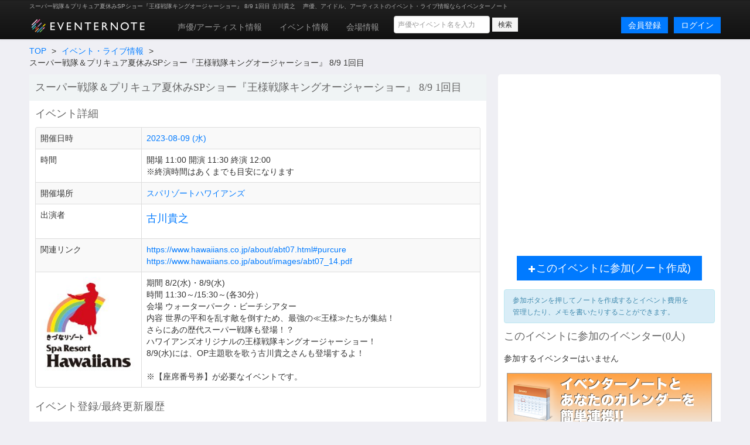

--- FILE ---
content_type: text/html; charset=utf-8
request_url: https://www.eventernote.com/events/345522
body_size: 7263
content:
<!DOCTYPE html>
<html lang="ja" xmlns:og="http://ogp.me/ns#" xmlns:mixi="http://mixi-platform.com/ns#">
  <head>
    <meta charset="UTF-8">
    <title>スーパー戦隊＆プリキュア夏休みSPショー『王様戦隊キングオージャーショー』 8/9 1回目 古川貴之 Eventernote イベンターノート</title>
    <meta http-equiv="X-UA-Compatible" content="IE=edge">
    <meta name="csrf-param" content="authenticity_token" />
<meta name="csrf-token" content="Lg7j/KH293sr5w36+gsWhp0bm0EAJR8ZjbsMmroR3N/+5Xa3cUxvG9w4B76wQfNV4V4/zFiSOQOd5/zA9z5mKg==" />
    <meta name="crumb" content="13dd53063923bc75021a35a8b0207e3303b0fc6b" id="crumb">
    <meta name="viewport" content="width=1200">
    <link rel="shortcut icon" type="image/vnd.microsoft.ico" href="/favicon.ico" />
    <link rel="shortcut icon" type="image/x-icon" href="/favicon.ico" />
    <link rel="shortcut icon" href="/favicon.ico" type="image/x-icon" />
    <link rel="apple-touch-icon" href="/images/apple-touch-icon.png" />

    <link rel="stylesheet" media="screen" href="/stylesheets/bootstrap.css" />
    <link rel="stylesheet" media="screen" href="/stylesheets/default.css" />
    <script src="https://ajax.googleapis.com/ajax/libs/jquery/1.7.1/jquery.min.js"></script>

    <script src="/javascripts/bootstrap.js"></script>
<script src="/javascripts/eventernote.js"></script>
      <meta property="og:title" content="スーパー戦隊＆プリキュア夏休みSPショー『王様戦隊キングオージャーショー』 8/9 1回目" />
      <meta property="og:description" content="2023-08-09 (水)／スパリゾートハワイアンズ／古川貴之" />
      <meta name="twitter:card" content="summary" />
      <meta name="twitter:site" content="@eventernote" />
      <meta name="twitter:title" content="スーパー戦隊＆プリキュア夏休みSPショー『王様戦隊キングオージャーショー』 8/9 1回目" />
      <meta name="twitter:description" content="2023-08-09 (水)／スパリゾートハワイアンズ／古川貴之" />
        <meta property="og:image" content="https://eventernote.s3.amazonaws.com/images/events/345522_s.jpg" />
        <link rel="mixi-check-image" href="https://eventernote.s3.amazonaws.com/images/events/345522_s.jpg" />
        <meta name="twitter:image" content="https://eventernote.s3.amazonaws.com/images/events/345522_s.jpg" />
    <meta name="keywords" content="" />
    <meta name="description" content="" />
    <meta name="user_id" id="user_id" content="0" />
    <meta name="twitter_uid" id="twitter_uid" content="0" />
</head>
<body>
  <div class="navbar navbar-inverse">
  <div class="navbar-inner">
    <div class="container">
      <div class="topic"><h1>スーパー戦隊＆プリキュア夏休みSPショー『王様戦隊キングオージャーショー』 8/9 1回目 古川貴之 </h1><p>声優、アイドル、アーティストのイベント・ライブ情報ならイベンターノート</p></div>
      <a class="logo" href="/"><img src="/images/logo201607_m.png" alt="Eventernote イベンターノート" width="200" height="34"></a>
        <div class="notice-empty"></div>
      <div class="nav-collapse collapse">
        <ul class="nav" style="margin-top:5px;">
          <li><a href="/actors/">声優/アーティスト情報</a></li>
          <li><a href="/events/">イベント情報</a></li>
          <li><a href="/places">会場情報</a></li>
        </ul>
      <div class="search_box">
        <form method="get" action="/events/search">
          <input type="hidden" name="__from" value="header">
          <div class="search_box_wrapper">
            <input name="keyword" type="text" class="vertical_search_box keyword input-medium" placeholder="声優やイベント名を入力" autocomplete="off">
            <input class="btn btn-small" type="submit" value="検索">
            <div class="vertical_search_result"></div>
          </div>
        </form>
      </div>

              <a class="login pull-right btn btn-primary" href="/login">ログイン</a>
              <a style="margin-right:10px;" class="login pull-right btn btn-primary" href="/register">会員登録</a>
      </div><!--/.nav-collapse -->
    </div><!-- /.navbar-inner -->
  </div><!-- /.navbar -->
</div>

<script type="text/javascript">
var vsOptions = {
  keyword_box: ".search_box .vertical_search_box",
  result_box: ".search_box .vertical_search_result"
};
window.vertical_search = new VerticalSearch(vsOptions);

</script>


  
<div class="container">
    <div class="row">
  <div class="span8">
    <ul class="breadcrumb">
      <li><a href="/">TOP</a> <span class="divider">&gt;</span></li>
      <li><a href="/events/">イベント・ライブ情報</a> <span class="divider">&gt;</span></li>
      <li>スーパー戦隊＆プリキュア夏休みSPショー『王様戦隊キングオージャーショー』 8/9 1回目</li>
    </ul>
  </div>
  <div class="span4">
    <div class="gb_social clearfix">

    </div>
  </div>
  <div class="span8 page">
    <div class="gb_events_detail_title clearfix bg">
      <h2>スーパー戦隊＆プリキュア夏休みSPショー『王様戦隊キングオージャーショー』 8/9 1回目</h2>
    </div>
    <h2>イベント詳細</h2>
   <div class="gb_events_info_table">
    <table class="table table-striped table-bordered">
      <tr>
        <td class="span2">開催日時</td>
        <td>
          <a href="/events/search?year=2023&month=8&day=9">2023-08-09&nbsp;(水)</a>
        </td>
      </tr>
      <tr>
        <td class="span2">時間</td>
        <td>開場 11:00 開演 11:30 終演 12:00<br>
         ※終演時間はあくまでも目安になります
</td>
      </tr>
      <tr>
        <td class="span2">開催場所</td>
        <td>
            <a href="/places/3350">スパリゾートハワイアンズ</a>
</td>
      </tr>
      <tr>
        <td>出演者</td>
<td>
    <div class="gb_listview">
    <ul class="actors inline unstyled">
              <li><a href="/actors/%E5%8F%A4%E5%B7%9D%E8%B2%B4%E4%B9%8B/70839">古川貴之</a></li>
      </ul>
    </div>
    </td>
</tr>
      <tr>
        <td>関連リンク</td>
        <td><a href="https://www.hawaiians.co.jp/about/abt07.html#purcure">https://www.hawaiians.co.jp/about/abt07.html#purcure</a><br /><a href="https://www.hawaiians.co.jp/about/images/abt07_14.pdf">https://www.hawaiians.co.jp/about/images/abt07_14.pdf</a></td>
      </tr>

    <tr>
      <td>
        <img src="https://eventernote.s3.amazonaws.com/images/events/345522.jpg" width="165" height="165" alt="">
      </td>
        <td>期間	8/2(水)・8/9(水)<br />時間	11:30～/15:30～(各30分）<br />会場	ウォーターパーク・ビーチシアター<br />内容	世界の平和を乱す敵を倒すため、最強の≪王様≫たちが集結！<br />さらにあの歴代スーパー戦隊も登場！？<br />ハワイアンズオリジナルの王様戦隊キングオージャーショー！<br />8/9(水)には、OP主題歌を歌う古川貴之さんも登場するよ！<br /><br />※【座席番号券】が必要なイベントです。</td>
    </tr>

    </table>
    </div>
    <h2 class="gb_subtitle">イベント登録/最終更新履歴</h2>
    <div class="gb_history_editor_list">
      <ul class="clearfix" id="authors">
        <li >
            <p><a class="noline" href="/users/yumeyumiya">
              <img class="img_s" src="https://eventernote.s3.ap-northeast-1.amazonaws.com/images/users/4091/icon_s.jpg?1537322186">yumeyumiya <span class="s color2" title="2023-06-14 11:17:13 +0900">909日前</span></a>&nbsp;<a href="javascript: showHistory('727154')"><i class="icon icon-edit"></i></a></li>
    </ul>
    </div>
    <p class="right"><i class="icon icon-edit"></i><a href="/events/345522/edit">このイベントを編集</a> / <i class="icon icon-calendar"></i><a href="/events/add?from_event_id=345522">このイベントをコピーして新しくイベントを登録</a></p>
    <h2 class="gb_subtitle">シェア/共有する</h2>
    <div class="gb_social clearfix">
    <table>
    <tr>
    <td><div class="twitter"><a href="https://twitter.com/share" class="twitter-share-button" data-url="https://www.eventernote.com/events/345522" data-count="horizontal" data-hashtags="eventernote,">Tweet</a><script type="text/javascript" src="https://platform.twitter.com/widgets.js"></script></div></td>
    <td><div class="face"><iframe src="https://www.facebook.com/plugins/like.php?href=https%3A%2F%2Fwww.eventernote.com%2Fevents%2F345522&amp;%2F&layout=button_count&show_faces=false&width=450&action=like&colorscheme=light" allowtransparency="true" style="border: medium none ; overflow: hidden; width: 110px; height:21px;" frameborder="0" scrolling="no"></iframe></div></td>
    <td><div class="mixi"><a href="http://mixi.jp/share.pl" class="mixi-check-button" data-key="f93c3f3282d45038dd3c77bb1a1439190394c097" data-url="https://www.eventernote.com/events/345522" data-button="button-1">Check</a><script type="text/javascript" src="https://static.mixi.jp/js/share.js"></script></div></td>
    </tr>
    </table>
  </div>
    
   <h2 class="gb_subtitle">このイベントの感想(0件)</h2>
      <p class="t">まだ感想はありません。</p>

</div>
<div class="span4 page">
    <div class="gb_ad_lrec">
<script async src="//pagead2.googlesyndication.com/pagead/js/adsbygoogle.js"></script>
<!-- eventernote_pc_side2 -->
<ins class="adsbygoogle"
     style="display:inline-block;width:336px;height:280px"
     data-ad-client="ca-pub-2176175807491125"
     data-ad-slot="2890047035"></ins>
<script>
(adsbygoogle = window.adsbygoogle || []).push({});
</script>

</div>


    <div id="entry_area">
        <p class="center note-edit-area" style="display:none"><a href="#" class="btn btn-large btn-info note-edit-btn"><i class="icon icon-edit icon-white"></i>ノートを編集する</a></p>
        <p class="center note-edit-area" style="display:none"><a href="#" class="btn btn-large btn-danger note-delete-btn"><i class="icon icon-remove icon-white"></i>参加しない(ノート削除)</a></p>
        <p class="center note-create-area"><a href="javascript:addNote('345522')" class="btn btn-large btn-primary"><i class="icon icon-plus icon-white"></i>このイベントに参加(ノート作成)</a></p>

      <p class="alert ma10 alert-info s notice">参加ボタンを押してノートを作成するとイベント費用を管理したり、メモを書いたりすることができます。</p>
    </div>

    <h2>このイベントに参加のイベンター(0人)</h2>
            <p class="t2">参加するイベンターはいません</p>
    <div class="gb_ad_lrec">
  <a href="/users/ical"><img src="/images/banners/side_calendar.png" width="350" height="140" alt="イベンターノートとあなたのカレンダーを今すぐ連携"></a>
</div>
<div class="gb_ad_lrec">
  <!-- Rakuten Widget FROM HERE --><script type="text/javascript">rakuten_design="slide";rakuten_affiliateId="14687747.49999005.14687748.92a1d4d0";rakuten_items="ctsmatch";rakuten_genreId=0;rakuten_size="336x280";rakuten_target="_blank";rakuten_theme="gray";rakuten_border="off";rakuten_auto_mode="on";rakuten_genre_title="off";rakuten_recommend="on";</script><script type="text/javascript" src="https://xml.affiliate.rakuten.co.jp/widget/js/rakuten_widget.js"></script><!-- Rakuten Widget TO HERE -->
</div>


</div>
</div>

<div class="gb_popup_bg"></div>
<div class="gb_popup">
  <div class="gb_popup_tweet">
      <p class="alert alert-success ma10">参加登録が完了しました</p>

    <p class="center"><a href="#" class="btn btn-info note-edit-btn">このイベントのノートを編集する</a></p>
    <p class="center"><a href="javascript:close()" class="btn btn-danger">閉じる</a></p>
  </div>
  <div class="gb_popup_history">
    <div>
      <table class="">
        <tr>
          <td valign="top">
            <p>日時:<span id="h_event_date"></span></p>
            <p>時間:<span id="h_time"></span></p>
            <p>場所: <span id="h_event_place"></span></p>
            <p>出演者:<span id="h_actors_count"></span></p>
            <div style="max-height:300px;overflow-y:scroll;">
              <ul id="h_actors">
              </ul>
            </div>
            <p>関連リンク</p>
            <p id="h_link"></p>
            <p>ハッシュタグ</p>
            <p id="h_hashtag"></p>
          </td>
          <td valign="top">
            タイトル: <span id="h_event_name"></span><br />
            <textarea id="h_description" style="width:500px;height: 600px;" rows="5" readonly></textarea>
          </td>
        </tr>
      </table>
      <p class="tac"><a href="javascript: closeHistory()">閉じる</a></p>
    </div>
  </div>
</div>
<script type="text/javascript">
  $(function(){
      $(".related a").attr("target", "_blank");
      $(".viewall").click(function(){
        $("#authors li").show();
        $(this).remove();
      });
  });
function addNote(event_id)
{
    var success = function(data) {
      var note_id = data.results.note_id;
      $(".note-edit-btn").attr("href", '/notes/'+note_id+'/edit');
      $(".note-delete-btn").attr("href","javascript:deleteNote('"+note_id+"')");
      $(".note-edit-area").show();
      $(".note-create-area").hide();
      showDialog();
  };
  var failure = function(){
    alert("参加登録に失敗しました");
  };
  Eventernote.addNote(event_id, success, failure);
}
function deleteNote(note_id)
{
  if ( confirm('本当に削除しますか？') ){
    window.location.href = '/notes/'+note_id+'/remove';
  }
}

function showDialog()
{
  $(".gb_popup_bg").css({width: $("body").width(),height: $("body").width()}).show();
  $(".gb_popup_tweet").show();
}
function tweet()
{
  var comment = $("#tweet").val();
  if ( !comment ) {
    alert("コメントを入力してください");
    return;
  }
  if ( comment.length > 140 ) {
    alert("コメントの長さが140文字を超えています");
    return;
  }
  var success = function(data)
  {
    $("#tweet_btn").hide();
    $("#tweet_area").hide("slow");
    $("#tweet_done").show();
  };
  var failure = function(){
    alert("ツイートに失敗しました");
  };
  Eventernote.tweet({tweet: comment},success,failure);
}
function close()
{
  $(".gb_popup_bg").hide();
  $(".gb_popup_tweet").hide();
}

function closeHistory()
{
  $(".gb_popup_bg").hide();
  resetHistory();
  $(".gb_popup_history").hide();
}


function resetHistory()
{
  $("#h_event_name").empty();
  $("#h_event_date").empty();
  $("#h_time").empty();
  $("#h_event_place").empty();
  $("#h_actors").empty();
  $("#h_actors_count").empty();
  $("#h_link").empty();
  $("#h_description").empty();
  $("#h_hashtag").empty();

}
function showHistory(id)
{
  var _this = this;
  $(".gb_popup_bg").css({width: $(window).width(),height: document.body.clientHeight}).show();
  $(".gb_popup_bg").off("click").on("click", function(e) {
    _this.closeHistory();
  });
  $(".gb_popup_history").show();

  var params = { event_history_id: id };
  var failure = function(){};
  var success = function(data) {
    var events = data.results[0];
    $("#h_event_date").html(events.event_date);
    $("#h_event_name").html(events.event_name);

    var open_time = "開場時間: -";
    var start_time = "開演時間: -";
    var end_time = "終演時間: -";

    if ( events['open_time'] ) {
      open_time = "開場時間: "+ events['open_time'];
    }

    if ( events['start_time'] ) {
      start_time = "開演時間: "+ events['start_time'];
    }

    if ( events['end_time'] ) {
      end_time = "終演時間: "+ events['end_time'];
    }

    $("#h_time").html(open_time+"<br>"+start_time+"<br>"+end_time);

    if ( events.place != undefined ) {
      $("#h_event_place").html(events.place.place_name);
    }

    if ( events.actors != undefined ) {
      $("#h_actors").empty();
      for (var a in events.actors ) {
        var li = document.createElement("li");
        $(li).html(events.actors[a].name);
        $("#h_actors").append(li);
      }
      $("#h_actors_count").html(events.actors.length);
    }
    $("#h_link").html(events.link);
    var desc = events.description;
    $("#h_description").val(desc);
    $("#h_hashtag").html(events.hashtag);
  };
  Eventernote.eventsHistory(params, success, failure);
}

</script>


</div>
<div class="gb_ad_footer">
<script async src="//pagead2.googlesyndication.com/pagead/js/adsbygoogle.js"></script>
<!-- eventernote_pc_footer -->
<ins class="adsbygoogle"
     style="display:inline-block;width:970px;height:90px"
     data-ad-client="ca-pub-2176175807491125"
     data-ad-slot="7320246635"></ins>
<script>
(adsbygoogle = window.adsbygoogle || []).push({});
</script>
</div>

<div class="footer">
<div class="container">
<div class="row">
  <div class="span3">
    <ul class="unstyled">
      <h4>イベンターノート</h4>
      <li><a href="/">イベンターノートについて</a></li>
      <li><a href="/pages/company">運営者情報</a></li>
      <li><a href="/pages/termsofservice">利用規約</a></li>
      <li><a href="/pages/privacy">プライバシーポリシー</a></li>
      <li><a href="/pages/tokutei">特定商取引法について</a></li>
    </ul>
  </div>
  <div class="span3">
    <ul class="unstyled">
      <h4>声優/アーティスト</h3>
      <li><a href="/actors/">声優/アーティストを探す</a></li>
      <li><a href="/actors/ranking">人気の声優/アーティストランキング</a></li>
      <li><a href="/actors/水樹奈々/28">水樹奈々のイベント</a></li>
      <li><a href="/actors/田村ゆかり/3">田村ゆかり</a></li>
      <li><a href="/actors/内田真礼/2706">内田真礼のイベント</a></li>
      <li><a href="/actors/水瀬いのり/2890">水瀬いのりのイベント</a></li>
      <li><a href="/actors/三森すずこ/2634">三森すずこのイベント</a></li>
      <li><a href="/actors/アイドルマスターシンデレラガールズ/6306">アイドルマスターシンデレラガールズのイベント</a></li>
    </ul>
  </div>
  <div class="span3">
    <ul class="unstyled">
      <h4>イベント・ライブ情報</h4>
      <li><a href="/events/">イベント情報を探す</a></li>
      <li><a href="/events/search?year=2025&month=12&day=9">本日開催のイベント一覧</a></li>
      <li><a href="/places/">イベント会場を探す</a></li>
      <li><a href="/pages/award2012/result">イベンターアワード2012</a></li>
      <li><a href="/pages/award2013/result">イベンターアワード2013</a></li>
      <li><a href="/pages/award2014/result">イベンターアワード2014</a></li>
      <li><a href="/pages/award2015/result">イベンターアワード2015</a></li>
      <li><a href="/pages/award2016/result">イベンターアワード2016</a></li>
      <li><a href="/pages/award2017/r">イベンターアワード2017</a></li>
      <li><a href="/pages/award2018/r">イベンターアワード2018</a></li>
      <li><a href="/pages/award2019/r">イベンターアワード2019</a></li>
    </ul>
  </div>
  <div class="span3">
    <ul class="unstyled">
      <h4>サポート</h4>
      <li><a href="/pages/contact">お問い合わせ</a></li>
      <li><a href="https://twitter.com/eventernote" target="_blank">Twitter @eventernote</a></li>
    </ul>
  </div>
</div>
  <footer>
  <address>&copy; 2025 Eventernote &hearts;</address>
  </footer>
</div>
</div>
<script type="text/javascript">

  var _gaq = _gaq || [];
  _gaq.push(['_setAccount', 'UA-2031813-15']);
  _gaq.push(['_trackPageview']);

  (function() {
    var ga = document.createElement('script'); ga.type = 'text/javascript'; ga.async = true;
    ga.src = ('https:' == document.location.protocol ? 'https://ssl' : 'http://www') + '.google-analytics.com/ga.js';
    var s = document.getElementsByTagName('script')[0]; s.parentNode.insertBefore(ga, s);
  })();

</script>
<!-- Google tag (gtag.js) -->
<script async src="https://www.googletagmanager.com/gtag/js?id=G-SYD27J76EB"></script>
<script>
  window.dataLayer = window.dataLayer || [];
  function gtag(){dataLayer.push(arguments);}
  gtag('js', new Date());

  gtag('config', 'G-SYD27J76EB');
</script>

</body>
</html>


--- FILE ---
content_type: text/html; charset=utf-8
request_url: https://www.google.com/recaptcha/api2/aframe
body_size: 267
content:
<!DOCTYPE HTML><html><head><meta http-equiv="content-type" content="text/html; charset=UTF-8"></head><body><script nonce="7MOjok9u4GXUaRemnELR5g">/** Anti-fraud and anti-abuse applications only. See google.com/recaptcha */ try{var clients={'sodar':'https://pagead2.googlesyndication.com/pagead/sodar?'};window.addEventListener("message",function(a){try{if(a.source===window.parent){var b=JSON.parse(a.data);var c=clients[b['id']];if(c){var d=document.createElement('img');d.src=c+b['params']+'&rc='+(localStorage.getItem("rc::a")?sessionStorage.getItem("rc::b"):"");window.document.body.appendChild(d);sessionStorage.setItem("rc::e",parseInt(sessionStorage.getItem("rc::e")||0)+1);localStorage.setItem("rc::h",'1765282982238');}}}catch(b){}});window.parent.postMessage("_grecaptcha_ready", "*");}catch(b){}</script></body></html>